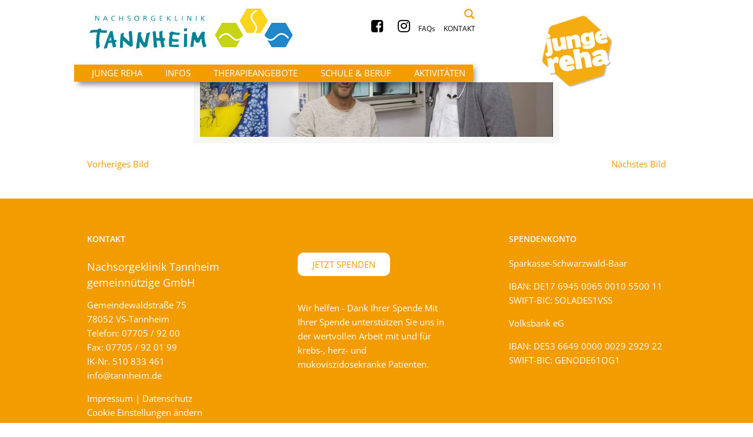

--- FILE ---
content_type: text/css
request_url: https://www.junge-reha.de/wp-content/themes/u-design-child/style.css?ver=6.4.7
body_size: 5771
content:
/*
 Theme Name:   U-Design Child
 Description:  Child Theme
 Author:       Andres Baumann - dold.media 
 Author URI:   http://www.doldmedia.de
 Template:     u-design
 Version:      1.0
 Text Domain:  u-design-child
*/
/* Content Views */

.pt-cv-title a:hover {
    color: #f39c00;
}


/* */

/* Mobile Button Farbe */
.ubermenu-skin-vanilla.ubermenu-responsive-toggle {
    background: #ffffff !important;
}

.ubermenu-main.ubermenu-mobile-modal.ubermenu-mobile-view {
    margin-top: 6em !important;
}

/* Youtube Name ausblenden */
ytp-title {
    display: none !important;
}

#ytp-title {
    display: none !important;
}

.ytp-title {
    display: none !important;
}

/* Small Devices, Tablets */

#main-menu::before {
    background: none;
}

@media (max-width: 768px) {


    .animated {
        /*CSS transitions*/
        -o-transition-property: none !important;
        -moz-transition-property: none !important;
        -ms-transition-property: none !important;
        -webkit-transition-property: none !important;
        transition-property: none !important;
        /*CSS transforms*/
        -o-transform: none !important;
        -moz-transform: none !important;
        -ms-transform: none !important;
        -webkit-transform: none !important;
        transform: none !important;
        /*CSS animations*/
        -webkit-animation: none !important;
        -moz-animation: none !important;
        -o-animation: none !important;
        -ms-animation: none !important;
        animation: none !important;
    }

    .slideInRight {
        -webkit-animation-name: none !important;
        animation-name: none !important;
    }
}

@media (max-width: 768px) {
    * {
        -webkit-transition: none !important;
        -moz-transition: none !important;
        -o-transition: none !important;
        -ms-transition: none !important;
        transition: none !important;
    }
}


@media (orientation: landscape) and (max-width: 1025px) {
    .ubermenu-items-align-left.ubermenu-horizontal .ubermenu-item.ubermenu-item-level-0, .ubermenu.ubermenu-horizontal .ubermenu-item.ubermenu-align-left {
        padding: 5px 13px
    }
}

.vc-hoverbox-block-inner h2 {
    color: black;
}

.vc-hoverbox-front-inner h2 {
    margin-bottom: -24px !important;
    font-size: 40px;
    transform: rotate(2deg);
    color: white;
}


#top-elements .social_media_top {
    padding: 0 55px 0 0;
}


.infoblock {
    background-color: #f39c00 !important;
    background: #f39c00;
    color: white;
}

.envirabox-theme-base .envirabox-image-wrap {
    border: none !important;
}

@media screen and (max-width: 960px) and (min-width: 720px) {
    #logo h1 a, #logo .site-name a {
        background: transparent url(https://www.junge-reha.de/wp-content/uploads/2018/10/spendenklinik-mobile.png) no-repeat 0 100% !important;
        background-size: contain !important;
    }

    #top-wrapper {

        position: absolute;
    }
}


@media screen and (max-width: 720px) {
    #logo h1 a, #logo .site-name a {
        background: transparent url(https://www.junge-reha.de/wp-content/uploads/2018/10/spendenklinik-mobile.png) no-repeat 0 100% !important;
        background-size: contain !important;
    }

}

@media screen and (max-width: 959px) and (min-width: 720px) {
    #top-wrapper {
        top: 44px !important;
        position: absolute !important;
    }

    .vc_column_container {
        padding-left: 15px !important;
    }
}

@media screen and (max-width: 770px) {
    .vc_column_container > .vc_column-inner {
        padding-left: 0px !important;
        padding-right: 0px !important;
    }

}

@media screen and (max-width: 480px) {
    #page-content #content-container {
        padding: 0 0 !important
    }

    #custom-header-img {
        max-width: 100%;
    }
}

/* parallax *
.parallax {  
background-image: url("http://dev.jungereha.de/wp-content/uploads/2018/08/Header_Reha27plus.jpg");
height: 100%; 
background-attachment: fixed;
background-position: center;
background-repeat: no-repeat;
background-size: cover;
margin-left:-410px;
margin-right:-410px;
}
 
.parallax-content { 
width:50%;
margin:0 auto;
color:#FFF;
padding-top:50px; 
} 
/* parallax *

@media screen and (max-width: 480px){
#main-content, #sidebar{
    width: 100%;
    left: 0;
	}
.vc_column_container>.vc_column-inner {position: absolute;vc
	    padding-left: 15px!important;
		padding-right: 15px!important;
}
	.vc_row {
    margin-left: -15px;
	margin-right: -9px!important;
	}
}*/

/* iframe container */

.iframe-container {
    position: relative;
    padding-bottom: 56.25%; /* ratio 16x9 */
    height: 0;
    overflow: hidden;
    width: 100%;
    height: auto;
}

.iframe-container iframe {

    position: absolute;
    top: 0;
    left: 0;
    width: 100%;
    height: 100%;
}

/* ratio 4x3 */
.iframe-container.ratio4x3 {
    padding-bottom: 75%;
}

/* iframe container */

#main-content .main-content-padding {
    padding: 0 20px;
}

@media screen and (max-width: 480px) {
    #main-content {
        width: 100%;
    }

    .wpb_single_image img {
        max-width: 101.5% !important;
    }

    .wpb_single_image.vc_align_left {
        margin-left: -5px;
        margin-right: -5px;
    }

    img, .size-full {
        max-width: 102.8%;
        height: auto;
        margin-left: -5px;
    }
}

a {
    color: #f39c00;
}

#ajaxsearchpro1_1 {
    margin-left: 0;
    padding-top: 0;
}


/*#breadcrumbs-container > p > a{display:none;}
#breadcrumbs-container > p > span.breadarrow{display:none}
#breadcrumbs-container > p > span.current_crumb:before {
  content: "// ";
}*/
#wrapper-1 > div.push {
    padding-bottom: 0px !important
}

#wrapper-1 {
    background-color: #ffffff;
}

.current-menu-item {
    list-style-image: url(images/listimage.png);
    list-style-position: outside;
    margin-left: 20px;
}


.content-block {
    color: #f9b226;
    text-transform: uppercase;
    margin-bottom: 25px;
    font-family: 'Open Sans';
    font-weight: 300;
    font-style: normal;
    font-size: 1.05em;
    line-height: 1.2;
}

#brotkrumen {
    color: #f9b226;
    text-transform: uppercase;
    margin-bottom: 25px;
    font-family: 'Open Sans';
    font-weight: 300;
    font-style: normal;
    font-size: 1.05em;
    line-height: 1.2;
}

.spenden-button {
    color: #f39c00 !important;
}

#spenden-container a {
    color: white;
}

.listen li {
    margin-bottom: 10px;
}

#logo {
    width: 399px;
}

#widget {
    margin-bottom: 7px;
}

h3.bottom-col-title {
    font-size: 14px !important;
}

#bottom h3:hover {
    color: #000000;
}

.widget_nav_menu {
    margin-left: -5px;
}

#top-wrapper {
    background-color: white;
    position: fixed;
    width: 100%;
    max-height: 110px;
    top: 0;
}

#logo {
    z-index: 1000;
}

#bottom-bg,
#spenden-container {
    background-color: #f39c00;
    padding-bottom: 0;
}

#bottom-bg p,
#spenden-container p,
h3.bottom-col-title,
#spenden-container h3 {
    color: #fff;
}

#logo h1 a, #logo .site-name a {
    width: 100%;
    max-width: 399px;
}

#main-menu {
    width: 100%;
    position: fixed;
    z-index: 999;
    height: 30px;
    margin-top: 110px;
    top: 0;
    background-color: #FFFFFF !important;
}

/*Beitragsseiten anpassung*/


#content-bg {
    background: url(images/sidebarRightBG.jpg) top right no-repeat;
}

/* lightbox anpassung */

.lb-data .lb-number {
    visibility: hidden;
}

.lb-container .lb-caption {
    background-color: rgba(0, 0, 0, 0.7);

}


#top-elements {
    height: 110px;
    max-width: 1024px;
    margin: 0 auto;
}

/* Kontakt Pop-Up*/
a.kontakt {
    position: relative;
    z-index: 1000;
}

a.kontakt:hover {
    z-index: 1000;
}

a.kontakt span {
    display: none;
}

a.kontakt:hover span {
    opacity: 0.8;
    display: block;
    position: absolute;
    top: 10em;
    left: -55em;
    width: 25em;
    height: 25em;
    border: 1px solid #12127D;
    background-color: white;
    color: black;
    text-align: center;
    padding: 5px;
    font-size: 1em;
    padding-top: 10em;
}


/* Footer */

#bottom a {
    color: white;
}


/* Rehakonzepte Navigation */
#nav ul {
    margin: 0;
    padding: 50px 0 0;
    list-style: none;
}

#nav ul li {
    float: left;
    position: relative;
    opacity: 1.0;
}

#nav ul li a {
    display: block;
    margin-left: -40px;
    width: 100px;
    height: 100px;
    background-position: center center;
    background-repeat: no-repeat;
    background-size: 100% auto;
    color: #f9b226;
    /* text-indent: -99999px; */
}

#nav ul li:nth-child(2n) a {
    margin-top: -50px;
}


#nav ul li a span.link-text {
    display: none;
    position: absolute;
    left: -16px;
    top: 100px;
    min-width: 350px;
    /*color: #0f889b;*/
    color: #f9b226;
    font-size: 1.2em;
    text-transform: uppercase;
}

#nav ul li a span.link-text-top {
    display: none;
    position: absolute;
    left: -16px;
    top: -85px;
    min-width: 350px;
    /*color: #0f889b;*/
    color: #f9b226;
    font-size: 1.2em;
    text-transform: uppercase;
}

#nav ul li:hover a span.link-text,
#nav ul li:hover a span.link-text-top {
    display: block;
    opacity: 1.0;
    z-index: 999;
}

#nav ul li a.link-1 {
    background-image: url(../../uploads/2017/03/1.png);
}

#nav ul li a.link-2 {
    background-image: url(../../uploads/2017/03/2.png);
}

#nav ul li a.link-3 {
    background-image: url(../../uploads/2017/03/4.png);
}

#nav ul li a.link-4 {
    background-image: url(../../uploads/2017/03/3.png);
    margin-top: -57px;
}

#nav ul li a.link-5 {
    background-image: url(../../uploads/2017/03/7.png);
}

#nav ul li a.link-6 {
    background-image: url(../../uploads/2017/03/5.png);
}

#nav ul li a.link-7 {
    background-image: url(../../uploads/2017/03/6.png);
}

#nav ul li a.link-8 {
    background-image: url(../../uploads/2017/03/08_Icon_spenden.png);
}

#nav ul li:first-child a span.link-text {
    left: 120px;
}

#nav ul li:nth-child(2n) a span.link-text {
    top: 35px;
}

.ubermenu.ubermenu-disable-submenu-scroll .ubermenu-item > .ubermenu-submenu.ubermenu-submenu-type-mega {
    overflow: hidden;
    margin-top: -6px;
}

#ubermenu-main-4-primary ul li:first-child a {
    padding-left: 22px !important;
}

/*####################
SLIDER
####################*/
#rev-slider-header {
    margin-top: 108px;
}

@media (max-width: 778px) {
    #rev-slider-header {
        margin-top: 94px;
    }
}

#rev-slider-padding {
    padding-left: 10px;
    padding-top: 10px;
}

#slider-head-schrift {
    font-color: white;
    font-size: 24px;
    font-weight: bold;
    line-height: 28px;
}

/*@media (max-width: 800px) {
	#rev-slider-header {margin-top: 110px;}
}*/
/*startseite*/
#pt-cv-view-aeb7bbcj5x .pt-cv-ifield {
    padding-bottom: 75px;
    margin-bottom: 0px !important;
}

@media (max-width: 778px) {
    #pt-cv-view-aeb7bbcj5x .pt-cv-ifield {
        padding-bottom: 5px;
        margin-bottom: 10px !important;
    }
}

/* Content */
/*#page-content, .no_title_section #page-content {margin-top: 0 !important;}*/


#home-page-content {
    background: none;
}


strong {
    font-weight: 600;
}


h1 {
    color: #000;
    font-size: 32px;
    font-weight: 300;
    margin-bottom: 15px;
}


h2 {
    font-weight: 400;
}


h3 {
    font-size: 16px;
    font-weight: 600;
    text-transform: uppercase;
    margin-bottom: 5px;
    margin-top: 10px;
    line-height: 1.5em;
}

h4 {
    color: #f9b226;
    /*font-size: 18px;
    font-weight: 700;*/
    text-transform: uppercase;
    margin-bottom: 25px;
}

h5 {
    color: #000;
    font-weight: 600;
    font-size: 1.20em;
    margin-top: 25px;
    margin-bottom: 0px;
}

li {
    margin-left: 15px;
    text-indent: 0px;

}


/*
em {
	font-size: 0.9em;
	text-decoration: none;
	font-style: normal;
	font-weight: normal;
}
*/

#content {
    height: 400px;
}

#content ul {
    margin: 0;
    padding: 0;
    list-style: none;
}

#content ul li {
    display: none;
    position: absolute;
    font-size: 1.25em;
}

#content ul li img {
    float: left;
    margin-right: 25px;
}


#home-page-content #content-container {
    padding: 0px;
}

.vc_row.wpb_row.vc_row-fluid.dm_center {
    float: none;
    max-width: 1024px;
    margin: 0 auto;
}

.dm_center {
    margin-left: 5em !important;
    margin-right: 5em !important;
}

@media (max-width: 800px) {
    .dm_center {
        margin-left: 0em !important;
        margin-right: 0em !important;
    }
}

/*Artikel Startseite*/
#nav li {
    margin: 0 0 0 35px;
}

.dm_center .vc_column_container {
    max-width: 1024px;
    margin: 0 auto;
}

a.read_more_link,
a.eg-item-skin-1-element-18 {
    background-image: url(../../wp-content/uploads/2017/03/pfeil_icon_27px.png);
    background-repeat: no-repeat;
}

a span.read_more_text {
    margin-left: 30px;
}

.vc_grid-item-zone-c-right:nth-child(2) .vc_gitem-animated-block {
    float: right;
}

p.picture_caption {
    margin-top: -25px;
}

hr.article_divider {
    /*width: 95%;*/
    height: 2px;
    /*margin: 0 auto;*/
    color: #008295;
    background: #008295;
}

a.eg-item-skin-1-element-18 {
    background-color: transparent;
    border-radius: 0;
    border: 0;
    padding: 3px 15px 2px 40px;
}

.vc_grid-item-mini {
    background: url(images/shadow.jpg) 0 100% no-repeat;
}

.vc_gitem_row .vc_gitem-col {
    padding: 10px 0px 10px 20px !important;
}

.vc_custom_1490773775970 .vc_btn3.vc_btn3-size-md {
    padding: 0;
}


.background-white,
.text-container .vc_column-inner,
.wpb_content_element {
    background: #fff;
}

.text-container .vc_column-inner .wpb_wrapper {
    max-width: 600px;
}

.post-548 .text-container .vc_column-inner .wpb_wrapper {
    max-width: 650px;
}

/*##############################
SIDEBAR LEFT
###############################*/
.quote {
    max-width: 300px;
    position: absolute;
    top: 0;
    left: -340px;
}

.quote .wpb_wrapper {
    padding: 60px 0 0 0;
    right: 0;
}

.quote .wpb_wrapper p {
    color: #f9b226;
    font-size: 15px;
    text-align: right;
    margin-left: 70px;
    -moz-hyphens: none;
    -o-hyphens: none;
    -webkit-hyphens: none;
    -ms-hyphens: none;
    hyphens: none;
}

/*##############################
SIDEBAR RIGHT
###############################*/
/*.sidebar-right.vc_col-sm-3 .wpb_wrapper {
	max-width: 65%;
	background: #fff;
	padding: 0;
}*/


.contact-person img {
    margin-bottom: 7px;
    padding-top: 15px;
}


.contact-person p {
    -moz-hyphens: auto;
    -o-hyphens: auto;
    -webkit-hyphens: auto;
    -ms-hyphens: auto;
    hyphens: auto;
}


.container_24 .vc_col-sm-3 {
    margin-left: 0;
    margin-top: 75px;
}

.sidebar-right,
.kardio,
#page-content {
    /*background-image: url(images/sidebarRightBG.jpg) !important;*/
    background-repeat: no-repeat !important;
    background-position: top right !important;
}


.custom-formatting li a {
    display: block;
    padding: 2px 0px;
    font-size: 13px;
}


.custom-formatting li a::before, .main-content-bg-dark .custom-formatting li a::before, .custom-formatting .current_page_item ul a::before {
    display: inline-block;
    width: 10px;
    height: 10px;
    margin-right: 5px;
    content: none;
}


#sidebarSubnav {
    max-width: 300px;
}

#sidebarSubnav .custom-formatting {
    margin: 0 20px;
    background: #fff;
}

#sidebarSubnav #text-3 {
    margin: 50px 20px 0;
    background: #fff;
}

#sidebarSubnav h3 {
    background: none;
    color: #0096ae;
}

#sidebarSubnav #text-3 h3 {
    color: #000;
    text-transform: uppercase;
    font-weight: 600;
}

.custom-formatting li a, .custom-formatting li a:hover, .custom-formatting li li a:hover, .custom-formatting li li li a:hover, .custom-formatting li li li li a:hover, .custom-formatting li li li li li a:hover, .custom-formatting .current_page_item ul a {
    background: none;
}

#sidebarSubnav a:link, #sidebarSubnav a:visited {
    color: #000;
    font-weight: 600;
}

.heading-bottom {
    color: #fff;
    font-size: 18px;
}

h3.bottom-col-title {
    text-transform: uppercase;
}

.contact-person .wpb_wrapper {
    padding: 0 8px;
}

.contact-person h3 {
    padding: 15px 0 0 0;
    font-size: 16px;
    text-transform: uppercase;
    font-weight: bold;
    margin-bottom: -10px;
}

.no-breadcrumbs-padding {
    padding: 0;
}

#page-content #content-container {
    padding: 20px 0;
}

.entry {
    position: relative;
    padding: 0 0 20px 0;
}

/*##############################
BUTTONS
###############################*/
.vc_btn3-color-juicy-gray {
    color: #00a0b0;
    background-color: #ffffff;
}

.spenden-button {
    padding: 10px 25px;
    -webkit-border-radius: 10px;
    -moz-border-radius: 10px;
    border-radius: 10px;
}

/*

.menu li.menu-item-object-page.current-menu-item,

.menu li.menu-item-object-page.current-page-ancestor .sub-menu .current-menu-item:before {content:'//';position:absolute;}
.menu li.menu-item-object-page.current-page-ancestor {list-style-position: outside; margin-left: 20px;}
.menu li.menu-item-object-page.current-page-ancestor .sub-menu .current-menu-item {margin-left:12px;font-weight:bold;}
.custom-formatting ul ul li.current-menu-item a {padding-left: 15px !important;}
.menu li.menu-item-object-page ul.sub-menu li {list-style-image: none;}
.menu li.menu-item-object-page  ul.sub-menu {display: none;}
.menu li.menu-item-object-page.current-menu-item ul.sub-menu,
.menu li.menu-item-object-page.current-page-ancestor ul.sub-menu {display: block;}*/
/*##############################
CUSTOM HEADER
###############################*/
#wrapper-1:after {
    content: ".";
    clear: both;
    display: block;
    visibility: hidden;
    height: 0px;
    background-color: #ffffff !important;
}

#page-custom-header {
    width: 100%;
    max-width: 1920px;
    max-height: 630px;
    margin: 146px auto 0;
}

#page-custom-header img {
    display: none;
    margin-left: auto;
    margin-right: auto;
    margin-top: -3em;
}

/*@media (max-width:800px) {
	#page-custom-header {margin-top: 80px;}
}*/

.vc_btn3.vc_btn3-style-custom {
    background-image: none !important;
}

.vc_btn3.vc_btn3-size-md {
    padding: 6px 10px !important;
}

.one_sixth {
    width: 13.33333333%;
    float: left;
    margin-right: 4%;
}

@media screen and (min-width: 720px) and (max-width: 959px) {
    .one_sixth {
        width: 30%;
        float: left;
        margin-right: 3%;
    }
}

@media screen and (max-width: 719px) {
    .one_sixth {
        width: 100%;
        float: none;
    }
}


/*##############################
Akkordion
###############################*/
.vc_tta-title-text {
    color: #f9b226;
    font-size: 15px;
    font-weight: 600;
    text-transform: uppercase;
}

@media (min-width: 768px) {
    .vc_col-sm-3 {
        width: 25.5% !important;
    }

    .vc_col-sm-9 {
        width: 72.5% !important;
    }
}

/*##############################
Uber Menu
###############################*/
@media (max-width: 800px) {
    .ubermenu-items-align-left.ubermenu-horizontal .ubermenu-item.ubermenu-item-level-0, .ubermenu.ubermenu-horizontal .ubermenu-item.ubermenu-align-left {
        float: none;
    }

    #ubermenu-nav-main-4-primary {
        background: #fff;
        min-height: 285px;
    }

    #ubermenu-nav-main-4-primary > li {
        border-bottom: 1px solid #ccc;
    }

    #ubermenu-main-4-primary a {
        color: #000;
    }

    .ubermenu-skin-vanilla.ubermenu-responsive-toggle {
        font-size: 24px !important;
    }

    #main-menu {
        background-color: transparent !important;
        width: auto;
        margin-top: 0;
        right: 5px;
    }

    .ubermenu-submenu-id-2149, .bermenu-submenu-id-2035 {
        display: none;
    }

    .ubermenu-responsive-toggle.ubermenu-responsive-toggle-main {
        /*border-left: 1px solid #000;
        border-top: 1px solid #000;
        border-right: 1px solid #000;*/
        padding: 15px 4px 15px 15px;
        -moz-box-shadow: none;
        -webkit-box-shadow: none;
        box-shadow: none;
    }

    .social-media-area {
        display: none;
    }

    .post-922 p {
        text-align: left !important;
    }
}

@media screen and (max-width: 719px) {
    #top-wrapper {
        padding-bottom: 0px;
        position: absolute;
    }

    #main-menu {
        padding-bottom: 0;
    }
}

/*@media (max-width: 479px) {
	#rev-slider-header {display: none;}
}*/
ul.menu li a:link,
ul.menu li a:visited {
    color: #000;
}

.custom-formatting li.current_page_item > a,
.custom-formatting li.current-menu-item > a,
.custom-formatting li.current-cat > a,
.custom-formatting li.current > a,
ul.menu li.current_page_item > a,
ul.menu li a:hover {
    color: #f9b226;
}

/* Mobile Anpassungen */
@media (max-width: 640px) {
    .vc_wp_custommenu {
        display: none;
    }

    .ctv_mobile {
        margin-top: 0;
        z-index: -1;
    }

    #ajaxsearchprores1_1.vertical, #ajaxsearchprores1_2.vertical, div.ajaxsearchpro.vertical[id*="ajaxsearchprores1_"] {
        width: 100% !important;
        left: 0px !important;
    }
}

@media (max-width: 800px) {
    #top-elements .social_media_top {
        display: none;
    }
}

/*#################*/
.pea_cook_wrapper {
    opacity: 1 !important;
}

/* mobile cookies */
@media screen and (max-width: 719px) {
    .pea_cook_wrapper {
        margin: 0 5% !important;
        padding-left: 25px !important;
    }

    .pea_cook_wrapper p {
        font-size: 12px !important;
    }

    button.pea_cook_btn {
        margin-left: 30% !important
    }


}

/*################*/

@media (max-width: 719px) {
    #top-elements .social_media_top {
        margin: 0 1em !important;
    }
}

@media (max-width: 767px) {
    #top-elements {
        height: 80px;
    }

    #logo h1 a, #logo .site-name a {
        background-position: 50% 0 !important;
    }

    #nav ul {
        padding: 0;
    }

    #nav ul li {
        float: none;
        margin: 0;
    }

    #nav ul li a {
        display: block;
        margin-left: 0;
        width: 100px;
        height: 100px;
    }

    #nav ul li a.link-4 {
        margin-top: 0;
    }

    #nav ul li:first-child a {
        margin-left: 0;
    }

    #nav ul li:nth-child(2n) a {
        margin-top: 0;
    }

    #nav .tannheimWidgetContainer .tannheimWidget,
    #nav .tannheimWidgetContainer .tannheimWidget {
        opacity: 1;
    }

    #nav ul li a span.link-text {
        display: block;
        position: relative;
        left: 120px;
        top: 0;
        min-width: auto;
        font-size: 15px;
    }

    #nav ul li a span.link-text-top {
        display: block;
        position: relative;
        left: 120px;
        top: 0;
        min-width: auto;
        /*color: #0f889b;*/
        color: ffffff;
        font-size: 15px;
        text-transform: uppercase;
    }

    #nav ul li a span.link-text,
    #nav ul li a span.link-text-top {
        display: block;
        opacity: 1.0;
        z-index: 99;
    }
}

@media (min-width: 767px) and (max-width: 1023px) {
    #nav ul {
        padding: 0;
    }

    #nav ul li {
        float: left;
        margin: 0;
        width: 45%;
    }


    #nav ul li a {
        display: block;
        margin-left: 0;
        width: 100px;
        height: 100px;
    }

    #nav ul li a.link-4 {
        margin-top: 0;
    }

    #nav ul li:first-child a {
        margin-left: 0;
    }

    #nav ul li:nth-child(2n) a {
        margin-top: 0;
    }

    #nav .tannheimWidgetContainer .tannheimWidget,
    #nav .tannheimWidgetContainer .tannheimWidget {
        opacity: 1;
    }

    #nav ul li a span.link-text {
        display: block;
        position: relative;
        left: 120px;
        top: 0;
        min-width: auto;
        font-size: 15px;
    }

    #nav ul li a span.link-text-top {
        display: block;
        position: relative;
        left: 120px;
        top: 0;
        min-width: auto;
        /*color: #0f889b;*/
        color: ffffff;
        font-size: 15px;
        text-transform: uppercase;
    }

    #nav ul li a span.link-text,
    #nav ul li a span.link-text-top {
        display: block;
        opacity: 1.0;
        z-index: 99;
    }
}

@media (min-width: 720px) {
    #logo h1 a {
        max-width: auto;
        width: 399px;
    }
}

/*####################
iPad pro
#################### */
@media only screen
and (min-device-width: 1024px)
and (max-device-width: 1366px) {
    .quote {
        display: none;
    }
}

/*####################
iPad landscape
#################### */
@media only screen
and (min-device-width: 768px)
and (max-device-width: 1024px)
and (orientation: landscape) {
    .ubermenu-main .ubermenu-item-level-0 > .ubermenu-target {
        font-size: 13px !important;
        padding: 0 12px !important;
    }

    .container_24,
    #top-elements {
        max-width: 900px;
    }

    .ubermenu.ubermenu-disable-submenu-scroll .ubermenu-item > .ubermenu-submenu.ubermenu-submenu-type-mega {
        margin-top: 8px;
    }
}

@media only screen
and (min-device-width: 768px)
and (max-device-width: 1024px)
and (orientation: landscape)
and (-webkit-min-device-pixel-ratio: 2) {
    .quote {
        display: none;
    }
}

@media screen and (max-width: 719px) and (min-width: 480px) {
    #logo {
        width: 300px;
    }
}

@media screen and (max-width: 480px) {
    #logo {
        height: 80px;
        width: 245px;
    }
}

.pea_cook_wrapper.pea_cook_bottomcenter {
    opacity: 1 !important;
}

@media (max-width: 1023px) {
    .vc_column_container.vc_col-sm-3 > .vc_column-inner {
        padding-right: 0;
        width: 100%;
    }
}

@media (max-width: 1300px) {
    .quote {
        display: none
    }
}

@media (max-width: 959px) {
    #main-menu {
        top: 80px;
    }

    .ubermenu-skin-vanilla.ubermenu-responsive-toggle {
        position: relative;
        top: -90px;
    }

    #ubermenu-nav-main-4-primary {
        position: relative;
        top: -90px;
    }
}

.farbig .vc_column-inner,
.farbig .wpb_content_element {
    background: transparent;
}

.breadarrow {
    color: #f9b226;
}

/* mobile no sticky header *
@media (max-width: 778px){
#top-wrapper{position:absolute;}
}
/* mobile no sticky header */
/* ###### JUNGE REHA ###### */
.white,
.white h2 {
    color: #fff;
}

#top-elements .social_media_top {
    float: right;
    clear: none;
    position: relative;
}

.social-media-area {
    top: 10px;
    z-index: 2;
}

#top-elements .social_media_top.AjaxSearchProWidget.substitute_widget_class {
    position: absolute;
    right: 0;
}

/*#ajaxsearchpro1_1, #ajaxsearchpro1_2, div.asp_m.asp_m_1 {
	position: absolute !important;
	top: 0 !important;
	left: 160px !important;
	right: 0 !important;
}*/
#logo h1 a {
    z-index: 3;
}

#ubermenu-main-2-primary-2 > ul > li {
    background-color: #f39c00;
}

h1, h2, h3, h4, h5, h6, .post-top h2 a, .post-top h3 a, .single-post-nav-links .prev-title a, .single-post-nav-links .next-title a {
    color: #f39c00;
}

h3.bottom-col-title, #bottom ul.small-thumb li, #bottom .widget_recent_entries li a, #bottom .widget_categories li a, #bottom .widget_pages li a, #bottom .widget_subpages li a, #bottom .widget_archive li a, #bottom .widget_links li a, #bottom .widget_rss li a, #bottom .widget_meta li a, #bottom .loginform li a, #bottom .widget_nav_menu li a {
    background: none;
}

.custom-formatting ul {
    text-align: right;
}

.custom-formatting li {
    width: auto;
    display: inline-block;
    padding-left: 30px;
}

.brot {
    display: block;
    color: #f39c00;
    text-transform: uppercase;
    font-size: 1.05em;
    font-weight: 300;
    padding-top: 20px;
}

@media (max-width: 959px) {
    .junge_reha {
        display: none;
    }
}

@media screen and (max-width: 480px) {
    #main-content {
        width: 95%;
        padding-left: 10px;
    }
}

.single-post:not(.logged-in) #page-content,
.archive:not(.logged-in) #page-content {
    margin-top: 184px;
}

.single-post.logged-in #page-content,
.archive.logged-in #page-content {
    margin-top: 140px;
}

body > #wrapper-1:after{
    display:none;
}

--- FILE ---
content_type: text/css
request_url: https://www.junge-reha.de/wp-content/themes/u-design-child/style.css?ver=3.4.18.1717408531
body_size: 5748
content:
/*
 Theme Name:   U-Design Child
 Description:  Child Theme
 Author:       Andres Baumann - dold.media 
 Author URI:   http://www.doldmedia.de
 Template:     u-design
 Version:      1.0
 Text Domain:  u-design-child
*/
/* Content Views */

.pt-cv-title a:hover {
    color: #f39c00;
}


/* */

/* Mobile Button Farbe */
.ubermenu-skin-vanilla.ubermenu-responsive-toggle {
    background: #ffffff !important;
}

.ubermenu-main.ubermenu-mobile-modal.ubermenu-mobile-view {
    margin-top: 6em !important;
}

/* Youtube Name ausblenden */
ytp-title {
    display: none !important;
}

#ytp-title {
    display: none !important;
}

.ytp-title {
    display: none !important;
}

/* Small Devices, Tablets */

#main-menu::before {
    background: none;
}

@media (max-width: 768px) {


    .animated {
        /*CSS transitions*/
        -o-transition-property: none !important;
        -moz-transition-property: none !important;
        -ms-transition-property: none !important;
        -webkit-transition-property: none !important;
        transition-property: none !important;
        /*CSS transforms*/
        -o-transform: none !important;
        -moz-transform: none !important;
        -ms-transform: none !important;
        -webkit-transform: none !important;
        transform: none !important;
        /*CSS animations*/
        -webkit-animation: none !important;
        -moz-animation: none !important;
        -o-animation: none !important;
        -ms-animation: none !important;
        animation: none !important;
    }

    .slideInRight {
        -webkit-animation-name: none !important;
        animation-name: none !important;
    }
}

@media (max-width: 768px) {
    * {
        -webkit-transition: none !important;
        -moz-transition: none !important;
        -o-transition: none !important;
        -ms-transition: none !important;
        transition: none !important;
    }
}


@media (orientation: landscape) and (max-width: 1025px) {
    .ubermenu-items-align-left.ubermenu-horizontal .ubermenu-item.ubermenu-item-level-0, .ubermenu.ubermenu-horizontal .ubermenu-item.ubermenu-align-left {
        padding: 5px 13px
    }
}

.vc-hoverbox-block-inner h2 {
    color: black;
}

.vc-hoverbox-front-inner h2 {
    margin-bottom: -24px !important;
    font-size: 40px;
    transform: rotate(2deg);
    color: white;
}


#top-elements .social_media_top {
    padding: 0 55px 0 0;
}


.infoblock {
    background-color: #f39c00 !important;
    background: #f39c00;
    color: white;
}

.envirabox-theme-base .envirabox-image-wrap {
    border: none !important;
}

@media screen and (max-width: 960px) and (min-width: 720px) {
    #logo h1 a, #logo .site-name a {
        background: transparent url(https://www.junge-reha.de/wp-content/uploads/2018/10/spendenklinik-mobile.png) no-repeat 0 100% !important;
        background-size: contain !important;
    }

    #top-wrapper {

        position: absolute;
    }
}


@media screen and (max-width: 720px) {
    #logo h1 a, #logo .site-name a {
        background: transparent url(https://www.junge-reha.de/wp-content/uploads/2018/10/spendenklinik-mobile.png) no-repeat 0 100% !important;
        background-size: contain !important;
    }

}

@media screen and (max-width: 959px) and (min-width: 720px) {
    #top-wrapper {
        top: 44px !important;
        position: absolute !important;
    }

    .vc_column_container {
        padding-left: 15px !important;
    }
}

@media screen and (max-width: 770px) {
    .vc_column_container > .vc_column-inner {
        padding-left: 0px !important;
        padding-right: 0px !important;
    }

}

@media screen and (max-width: 480px) {
    #page-content #content-container {
        padding: 0 0 !important
    }

    #custom-header-img {
        max-width: 100%;
    }
}

/* parallax *
.parallax {  
background-image: url("http://dev.jungereha.de/wp-content/uploads/2018/08/Header_Reha27plus.jpg");
height: 100%; 
background-attachment: fixed;
background-position: center;
background-repeat: no-repeat;
background-size: cover;
margin-left:-410px;
margin-right:-410px;
}
 
.parallax-content { 
width:50%;
margin:0 auto;
color:#FFF;
padding-top:50px; 
} 
/* parallax *

@media screen and (max-width: 480px){
#main-content, #sidebar{
    width: 100%;
    left: 0;
	}
.vc_column_container>.vc_column-inner {position: absolute;vc
	    padding-left: 15px!important;
		padding-right: 15px!important;
}
	.vc_row {
    margin-left: -15px;
	margin-right: -9px!important;
	}
}*/

/* iframe container */

.iframe-container {
    position: relative;
    padding-bottom: 56.25%; /* ratio 16x9 */
    height: 0;
    overflow: hidden;
    width: 100%;
    height: auto;
}

.iframe-container iframe {

    position: absolute;
    top: 0;
    left: 0;
    width: 100%;
    height: 100%;
}

/* ratio 4x3 */
.iframe-container.ratio4x3 {
    padding-bottom: 75%;
}

/* iframe container */

#main-content .main-content-padding {
    padding: 0 20px;
}

@media screen and (max-width: 480px) {
    #main-content {
        width: 100%;
    }

    .wpb_single_image img {
        max-width: 101.5% !important;
    }

    .wpb_single_image.vc_align_left {
        margin-left: -5px;
        margin-right: -5px;
    }

    img, .size-full {
        max-width: 102.8%;
        height: auto;
        margin-left: -5px;
    }
}

a {
    color: #f39c00;
}

#ajaxsearchpro1_1 {
    margin-left: 0;
    padding-top: 0;
}


/*#breadcrumbs-container > p > a{display:none;}
#breadcrumbs-container > p > span.breadarrow{display:none}
#breadcrumbs-container > p > span.current_crumb:before {
  content: "// ";
}*/
#wrapper-1 > div.push {
    padding-bottom: 0px !important
}

#wrapper-1 {
    background-color: #ffffff;
}

.current-menu-item {
    list-style-image: url(images/listimage.png);
    list-style-position: outside;
    margin-left: 20px;
}


.content-block {
    color: #f9b226;
    text-transform: uppercase;
    margin-bottom: 25px;
    font-family: 'Open Sans';
    font-weight: 300;
    font-style: normal;
    font-size: 1.05em;
    line-height: 1.2;
}

#brotkrumen {
    color: #f9b226;
    text-transform: uppercase;
    margin-bottom: 25px;
    font-family: 'Open Sans';
    font-weight: 300;
    font-style: normal;
    font-size: 1.05em;
    line-height: 1.2;
}

.spenden-button {
    color: #f39c00 !important;
}

#spenden-container a {
    color: white;
}

.listen li {
    margin-bottom: 10px;
}

#logo {
    width: 399px;
}

#widget {
    margin-bottom: 7px;
}

h3.bottom-col-title {
    font-size: 14px !important;
}

#bottom h3:hover {
    color: #000000;
}

.widget_nav_menu {
    margin-left: -5px;
}

#top-wrapper {
    background-color: white;
    position: fixed;
    width: 100%;
    max-height: 110px;
    top: 0;
}

#logo {
    z-index: 1000;
}

#bottom-bg,
#spenden-container {
    background-color: #f39c00;
    padding-bottom: 0;
}

#bottom-bg p,
#spenden-container p,
h3.bottom-col-title,
#spenden-container h3 {
    color: #fff;
}

#logo h1 a, #logo .site-name a {
    width: 100%;
    max-width: 399px;
}

#main-menu {
    width: 100%;
    position: fixed;
    z-index: 999;
    height: 30px;
    margin-top: 110px;
    top: 0;
    background-color: #FFFFFF !important;
}

/*Beitragsseiten anpassung*/


#content-bg {
    background: url(images/sidebarRightBG.jpg) top right no-repeat;
}

/* lightbox anpassung */

.lb-data .lb-number {
    visibility: hidden;
}

.lb-container .lb-caption {
    background-color: rgba(0, 0, 0, 0.7);

}


#top-elements {
    height: 110px;
    max-width: 1024px;
    margin: 0 auto;
}

/* Kontakt Pop-Up*/
a.kontakt {
    position: relative;
    z-index: 1000;
}

a.kontakt:hover {
    z-index: 1000;
}

a.kontakt span {
    display: none;
}

a.kontakt:hover span {
    opacity: 0.8;
    display: block;
    position: absolute;
    top: 10em;
    left: -55em;
    width: 25em;
    height: 25em;
    border: 1px solid #12127D;
    background-color: white;
    color: black;
    text-align: center;
    padding: 5px;
    font-size: 1em;
    padding-top: 10em;
}


/* Footer */

#bottom a {
    color: white;
}


/* Rehakonzepte Navigation */
#nav ul {
    margin: 0;
    padding: 50px 0 0;
    list-style: none;
}

#nav ul li {
    float: left;
    position: relative;
    opacity: 1.0;
}

#nav ul li a {
    display: block;
    margin-left: -40px;
    width: 100px;
    height: 100px;
    background-position: center center;
    background-repeat: no-repeat;
    background-size: 100% auto;
    color: #f9b226;
    /* text-indent: -99999px; */
}

#nav ul li:nth-child(2n) a {
    margin-top: -50px;
}


#nav ul li a span.link-text {
    display: none;
    position: absolute;
    left: -16px;
    top: 100px;
    min-width: 350px;
    /*color: #0f889b;*/
    color: #f9b226;
    font-size: 1.2em;
    text-transform: uppercase;
}

#nav ul li a span.link-text-top {
    display: none;
    position: absolute;
    left: -16px;
    top: -85px;
    min-width: 350px;
    /*color: #0f889b;*/
    color: #f9b226;
    font-size: 1.2em;
    text-transform: uppercase;
}

#nav ul li:hover a span.link-text,
#nav ul li:hover a span.link-text-top {
    display: block;
    opacity: 1.0;
    z-index: 999;
}

#nav ul li a.link-1 {
    background-image: url(../../uploads/2017/03/1.png);
}

#nav ul li a.link-2 {
    background-image: url(../../uploads/2017/03/2.png);
}

#nav ul li a.link-3 {
    background-image: url(../../uploads/2017/03/4.png);
}

#nav ul li a.link-4 {
    background-image: url(../../uploads/2017/03/3.png);
    margin-top: -57px;
}

#nav ul li a.link-5 {
    background-image: url(../../uploads/2017/03/7.png);
}

#nav ul li a.link-6 {
    background-image: url(../../uploads/2017/03/5.png);
}

#nav ul li a.link-7 {
    background-image: url(../../uploads/2017/03/6.png);
}

#nav ul li a.link-8 {
    background-image: url(../../uploads/2017/03/08_Icon_spenden.png);
}

#nav ul li:first-child a span.link-text {
    left: 120px;
}

#nav ul li:nth-child(2n) a span.link-text {
    top: 35px;
}

.ubermenu.ubermenu-disable-submenu-scroll .ubermenu-item > .ubermenu-submenu.ubermenu-submenu-type-mega {
    overflow: hidden;
    margin-top: -6px;
}

#ubermenu-main-4-primary ul li:first-child a {
    padding-left: 22px !important;
}

/*####################
SLIDER
####################*/
#rev-slider-header {
    margin-top: 108px;
}

@media (max-width: 778px) {
    #rev-slider-header {
        margin-top: 94px;
    }
}

#rev-slider-padding {
    padding-left: 10px;
    padding-top: 10px;
}

#slider-head-schrift {
    font-color: white;
    font-size: 24px;
    font-weight: bold;
    line-height: 28px;
}

/*@media (max-width: 800px) {
	#rev-slider-header {margin-top: 110px;}
}*/
/*startseite*/
#pt-cv-view-aeb7bbcj5x .pt-cv-ifield {
    padding-bottom: 75px;
    margin-bottom: 0px !important;
}

@media (max-width: 778px) {
    #pt-cv-view-aeb7bbcj5x .pt-cv-ifield {
        padding-bottom: 5px;
        margin-bottom: 10px !important;
    }
}

/* Content */
/*#page-content, .no_title_section #page-content {margin-top: 0 !important;}*/


#home-page-content {
    background: none;
}


strong {
    font-weight: 600;
}


h1 {
    color: #000;
    font-size: 32px;
    font-weight: 300;
    margin-bottom: 15px;
}


h2 {
    font-weight: 400;
}


h3 {
    font-size: 16px;
    font-weight: 600;
    text-transform: uppercase;
    margin-bottom: 5px;
    margin-top: 10px;
    line-height: 1.5em;
}

h4 {
    color: #f9b226;
    /*font-size: 18px;
    font-weight: 700;*/
    text-transform: uppercase;
    margin-bottom: 25px;
}

h5 {
    color: #000;
    font-weight: 600;
    font-size: 1.20em;
    margin-top: 25px;
    margin-bottom: 0px;
}

li {
    margin-left: 15px;
    text-indent: 0px;

}


/*
em {
	font-size: 0.9em;
	text-decoration: none;
	font-style: normal;
	font-weight: normal;
}
*/

#content {
    height: 400px;
}

#content ul {
    margin: 0;
    padding: 0;
    list-style: none;
}

#content ul li {
    display: none;
    position: absolute;
    font-size: 1.25em;
}

#content ul li img {
    float: left;
    margin-right: 25px;
}


#home-page-content #content-container {
    padding: 0px;
}

.vc_row.wpb_row.vc_row-fluid.dm_center {
    float: none;
    max-width: 1024px;
    margin: 0 auto;
}

.dm_center {
    margin-left: 5em !important;
    margin-right: 5em !important;
}

@media (max-width: 800px) {
    .dm_center {
        margin-left: 0em !important;
        margin-right: 0em !important;
    }
}

/*Artikel Startseite*/
#nav li {
    margin: 0 0 0 35px;
}

.dm_center .vc_column_container {
    max-width: 1024px;
    margin: 0 auto;
}

a.read_more_link,
a.eg-item-skin-1-element-18 {
    background-image: url(../../wp-content/uploads/2017/03/pfeil_icon_27px.png);
    background-repeat: no-repeat;
}

a span.read_more_text {
    margin-left: 30px;
}

.vc_grid-item-zone-c-right:nth-child(2) .vc_gitem-animated-block {
    float: right;
}

p.picture_caption {
    margin-top: -25px;
}

hr.article_divider {
    /*width: 95%;*/
    height: 2px;
    /*margin: 0 auto;*/
    color: #008295;
    background: #008295;
}

a.eg-item-skin-1-element-18 {
    background-color: transparent;
    border-radius: 0;
    border: 0;
    padding: 3px 15px 2px 40px;
}

.vc_grid-item-mini {
    background: url(images/shadow.jpg) 0 100% no-repeat;
}

.vc_gitem_row .vc_gitem-col {
    padding: 10px 0px 10px 20px !important;
}

.vc_custom_1490773775970 .vc_btn3.vc_btn3-size-md {
    padding: 0;
}


.background-white,
.text-container .vc_column-inner,
.wpb_content_element {
    background: #fff;
}

.text-container .vc_column-inner .wpb_wrapper {
    max-width: 600px;
}

.post-548 .text-container .vc_column-inner .wpb_wrapper {
    max-width: 650px;
}

/*##############################
SIDEBAR LEFT
###############################*/
.quote {
    max-width: 300px;
    position: absolute;
    top: 0;
    left: -340px;
}

.quote .wpb_wrapper {
    padding: 60px 0 0 0;
    right: 0;
}

.quote .wpb_wrapper p {
    color: #f9b226;
    font-size: 15px;
    text-align: right;
    margin-left: 70px;
    -moz-hyphens: none;
    -o-hyphens: none;
    -webkit-hyphens: none;
    -ms-hyphens: none;
    hyphens: none;
}

/*##############################
SIDEBAR RIGHT
###############################*/
/*.sidebar-right.vc_col-sm-3 .wpb_wrapper {
	max-width: 65%;
	background: #fff;
	padding: 0;
}*/


.contact-person img {
    margin-bottom: 7px;
    padding-top: 15px;
}


.contact-person p {
    -moz-hyphens: auto;
    -o-hyphens: auto;
    -webkit-hyphens: auto;
    -ms-hyphens: auto;
    hyphens: auto;
}


.container_24 .vc_col-sm-3 {
    margin-left: 0;
    margin-top: 75px;
}

.sidebar-right,
.kardio,
#page-content {
    /*background-image: url(images/sidebarRightBG.jpg) !important;*/
    background-repeat: no-repeat !important;
    background-position: top right !important;
}


.custom-formatting li a {
    display: block;
    padding: 2px 0px;
    font-size: 13px;
}


.custom-formatting li a::before, .main-content-bg-dark .custom-formatting li a::before, .custom-formatting .current_page_item ul a::before {
    display: inline-block;
    width: 10px;
    height: 10px;
    margin-right: 5px;
    content: none;
}


#sidebarSubnav {
    max-width: 300px;
}

#sidebarSubnav .custom-formatting {
    margin: 0 20px;
    background: #fff;
}

#sidebarSubnav #text-3 {
    margin: 50px 20px 0;
    background: #fff;
}

#sidebarSubnav h3 {
    background: none;
    color: #0096ae;
}

#sidebarSubnav #text-3 h3 {
    color: #000;
    text-transform: uppercase;
    font-weight: 600;
}

.custom-formatting li a, .custom-formatting li a:hover, .custom-formatting li li a:hover, .custom-formatting li li li a:hover, .custom-formatting li li li li a:hover, .custom-formatting li li li li li a:hover, .custom-formatting .current_page_item ul a {
    background: none;
}

#sidebarSubnav a:link, #sidebarSubnav a:visited {
    color: #000;
    font-weight: 600;
}

.heading-bottom {
    color: #fff;
    font-size: 18px;
}

h3.bottom-col-title {
    text-transform: uppercase;
}

.contact-person .wpb_wrapper {
    padding: 0 8px;
}

.contact-person h3 {
    padding: 15px 0 0 0;
    font-size: 16px;
    text-transform: uppercase;
    font-weight: bold;
    margin-bottom: -10px;
}

.no-breadcrumbs-padding {
    padding: 0;
}

#page-content #content-container {
    padding: 20px 0;
}

.entry {
    position: relative;
    padding: 0 0 20px 0;
}

/*##############################
BUTTONS
###############################*/
.vc_btn3-color-juicy-gray {
    color: #00a0b0;
    background-color: #ffffff;
}

.spenden-button {
    padding: 10px 25px;
    -webkit-border-radius: 10px;
    -moz-border-radius: 10px;
    border-radius: 10px;
}

/*

.menu li.menu-item-object-page.current-menu-item,

.menu li.menu-item-object-page.current-page-ancestor .sub-menu .current-menu-item:before {content:'//';position:absolute;}
.menu li.menu-item-object-page.current-page-ancestor {list-style-position: outside; margin-left: 20px;}
.menu li.menu-item-object-page.current-page-ancestor .sub-menu .current-menu-item {margin-left:12px;font-weight:bold;}
.custom-formatting ul ul li.current-menu-item a {padding-left: 15px !important;}
.menu li.menu-item-object-page ul.sub-menu li {list-style-image: none;}
.menu li.menu-item-object-page  ul.sub-menu {display: none;}
.menu li.menu-item-object-page.current-menu-item ul.sub-menu,
.menu li.menu-item-object-page.current-page-ancestor ul.sub-menu {display: block;}*/
/*##############################
CUSTOM HEADER
###############################*/
#wrapper-1:after {
    content: ".";
    clear: both;
    display: block;
    visibility: hidden;
    height: 0px;
    background-color: #ffffff !important;
}

#page-custom-header {
    width: 100%;
    max-width: 1920px;
    max-height: 630px;
    margin: 146px auto 0;
}

#page-custom-header img {
    display: none;
    margin-left: auto;
    margin-right: auto;
    margin-top: -3em;
}

/*@media (max-width:800px) {
	#page-custom-header {margin-top: 80px;}
}*/

.vc_btn3.vc_btn3-style-custom {
    background-image: none !important;
}

.vc_btn3.vc_btn3-size-md {
    padding: 6px 10px !important;
}

.one_sixth {
    width: 13.33333333%;
    float: left;
    margin-right: 4%;
}

@media screen and (min-width: 720px) and (max-width: 959px) {
    .one_sixth {
        width: 30%;
        float: left;
        margin-right: 3%;
    }
}

@media screen and (max-width: 719px) {
    .one_sixth {
        width: 100%;
        float: none;
    }
}


/*##############################
Akkordion
###############################*/
.vc_tta-title-text {
    color: #f9b226;
    font-size: 15px;
    font-weight: 600;
    text-transform: uppercase;
}

@media (min-width: 768px) {
    .vc_col-sm-3 {
        width: 25.5% !important;
    }

    .vc_col-sm-9 {
        width: 72.5% !important;
    }
}

/*##############################
Uber Menu
###############################*/
@media (max-width: 800px) {
    .ubermenu-items-align-left.ubermenu-horizontal .ubermenu-item.ubermenu-item-level-0, .ubermenu.ubermenu-horizontal .ubermenu-item.ubermenu-align-left {
        float: none;
    }

    #ubermenu-nav-main-4-primary {
        background: #fff;
        min-height: 285px;
    }

    #ubermenu-nav-main-4-primary > li {
        border-bottom: 1px solid #ccc;
    }

    #ubermenu-main-4-primary a {
        color: #000;
    }

    .ubermenu-skin-vanilla.ubermenu-responsive-toggle {
        font-size: 24px !important;
    }

    #main-menu {
        background-color: transparent !important;
        width: auto;
        margin-top: 0;
        right: 5px;
    }

    .ubermenu-submenu-id-2149, .bermenu-submenu-id-2035 {
        display: none;
    }

    .ubermenu-responsive-toggle.ubermenu-responsive-toggle-main {
        /*border-left: 1px solid #000;
        border-top: 1px solid #000;
        border-right: 1px solid #000;*/
        padding: 15px 4px 15px 15px;
        -moz-box-shadow: none;
        -webkit-box-shadow: none;
        box-shadow: none;
    }

    .social-media-area {
        display: none;
    }

    .post-922 p {
        text-align: left !important;
    }
}

@media screen and (max-width: 719px) {
    #top-wrapper {
        padding-bottom: 0px;
        position: absolute;
    }

    #main-menu {
        padding-bottom: 0;
    }
}

/*@media (max-width: 479px) {
	#rev-slider-header {display: none;}
}*/
ul.menu li a:link,
ul.menu li a:visited {
    color: #000;
}

.custom-formatting li.current_page_item > a,
.custom-formatting li.current-menu-item > a,
.custom-formatting li.current-cat > a,
.custom-formatting li.current > a,
ul.menu li.current_page_item > a,
ul.menu li a:hover {
    color: #f9b226;
}

/* Mobile Anpassungen */
@media (max-width: 640px) {
    .vc_wp_custommenu {
        display: none;
    }

    .ctv_mobile {
        margin-top: 0;
        z-index: -1;
    }

    #ajaxsearchprores1_1.vertical, #ajaxsearchprores1_2.vertical, div.ajaxsearchpro.vertical[id*="ajaxsearchprores1_"] {
        width: 100% !important;
        left: 0px !important;
    }
}

@media (max-width: 800px) {
    #top-elements .social_media_top {
        display: none;
    }
}

/*#################*/
.pea_cook_wrapper {
    opacity: 1 !important;
}

/* mobile cookies */
@media screen and (max-width: 719px) {
    .pea_cook_wrapper {
        margin: 0 5% !important;
        padding-left: 25px !important;
    }

    .pea_cook_wrapper p {
        font-size: 12px !important;
    }

    button.pea_cook_btn {
        margin-left: 30% !important
    }


}

/*################*/

@media (max-width: 719px) {
    #top-elements .social_media_top {
        margin: 0 1em !important;
    }
}

@media (max-width: 767px) {
    #top-elements {
        height: 80px;
    }

    #logo h1 a, #logo .site-name a {
        background-position: 50% 0 !important;
    }

    #nav ul {
        padding: 0;
    }

    #nav ul li {
        float: none;
        margin: 0;
    }

    #nav ul li a {
        display: block;
        margin-left: 0;
        width: 100px;
        height: 100px;
    }

    #nav ul li a.link-4 {
        margin-top: 0;
    }

    #nav ul li:first-child a {
        margin-left: 0;
    }

    #nav ul li:nth-child(2n) a {
        margin-top: 0;
    }

    #nav .tannheimWidgetContainer .tannheimWidget,
    #nav .tannheimWidgetContainer .tannheimWidget {
        opacity: 1;
    }

    #nav ul li a span.link-text {
        display: block;
        position: relative;
        left: 120px;
        top: 0;
        min-width: auto;
        font-size: 15px;
    }

    #nav ul li a span.link-text-top {
        display: block;
        position: relative;
        left: 120px;
        top: 0;
        min-width: auto;
        /*color: #0f889b;*/
        color: ffffff;
        font-size: 15px;
        text-transform: uppercase;
    }

    #nav ul li a span.link-text,
    #nav ul li a span.link-text-top {
        display: block;
        opacity: 1.0;
        z-index: 99;
    }
}

@media (min-width: 767px) and (max-width: 1023px) {
    #nav ul {
        padding: 0;
    }

    #nav ul li {
        float: left;
        margin: 0;
        width: 45%;
    }


    #nav ul li a {
        display: block;
        margin-left: 0;
        width: 100px;
        height: 100px;
    }

    #nav ul li a.link-4 {
        margin-top: 0;
    }

    #nav ul li:first-child a {
        margin-left: 0;
    }

    #nav ul li:nth-child(2n) a {
        margin-top: 0;
    }

    #nav .tannheimWidgetContainer .tannheimWidget,
    #nav .tannheimWidgetContainer .tannheimWidget {
        opacity: 1;
    }

    #nav ul li a span.link-text {
        display: block;
        position: relative;
        left: 120px;
        top: 0;
        min-width: auto;
        font-size: 15px;
    }

    #nav ul li a span.link-text-top {
        display: block;
        position: relative;
        left: 120px;
        top: 0;
        min-width: auto;
        /*color: #0f889b;*/
        color: ffffff;
        font-size: 15px;
        text-transform: uppercase;
    }

    #nav ul li a span.link-text,
    #nav ul li a span.link-text-top {
        display: block;
        opacity: 1.0;
        z-index: 99;
    }
}

@media (min-width: 720px) {
    #logo h1 a {
        max-width: auto;
        width: 399px;
    }
}

/*####################
iPad pro
#################### */
@media only screen
and (min-device-width: 1024px)
and (max-device-width: 1366px) {
    .quote {
        display: none;
    }
}

/*####################
iPad landscape
#################### */
@media only screen
and (min-device-width: 768px)
and (max-device-width: 1024px)
and (orientation: landscape) {
    .ubermenu-main .ubermenu-item-level-0 > .ubermenu-target {
        font-size: 13px !important;
        padding: 0 12px !important;
    }

    .container_24,
    #top-elements {
        max-width: 900px;
    }

    .ubermenu.ubermenu-disable-submenu-scroll .ubermenu-item > .ubermenu-submenu.ubermenu-submenu-type-mega {
        margin-top: 8px;
    }
}

@media only screen
and (min-device-width: 768px)
and (max-device-width: 1024px)
and (orientation: landscape)
and (-webkit-min-device-pixel-ratio: 2) {
    .quote {
        display: none;
    }
}

@media screen and (max-width: 719px) and (min-width: 480px) {
    #logo {
        width: 300px;
    }
}

@media screen and (max-width: 480px) {
    #logo {
        height: 80px;
        width: 245px;
    }
}

.pea_cook_wrapper.pea_cook_bottomcenter {
    opacity: 1 !important;
}

@media (max-width: 1023px) {
    .vc_column_container.vc_col-sm-3 > .vc_column-inner {
        padding-right: 0;
        width: 100%;
    }
}

@media (max-width: 1300px) {
    .quote {
        display: none
    }
}

@media (max-width: 959px) {
    #main-menu {
        top: 80px;
    }

    .ubermenu-skin-vanilla.ubermenu-responsive-toggle {
        position: relative;
        top: -90px;
    }

    #ubermenu-nav-main-4-primary {
        position: relative;
        top: -90px;
    }
}

.farbig .vc_column-inner,
.farbig .wpb_content_element {
    background: transparent;
}

.breadarrow {
    color: #f9b226;
}

/* mobile no sticky header *
@media (max-width: 778px){
#top-wrapper{position:absolute;}
}
/* mobile no sticky header */
/* ###### JUNGE REHA ###### */
.white,
.white h2 {
    color: #fff;
}

#top-elements .social_media_top {
    float: right;
    clear: none;
    position: relative;
}

.social-media-area {
    top: 10px;
    z-index: 2;
}

#top-elements .social_media_top.AjaxSearchProWidget.substitute_widget_class {
    position: absolute;
    right: 0;
}

/*#ajaxsearchpro1_1, #ajaxsearchpro1_2, div.asp_m.asp_m_1 {
	position: absolute !important;
	top: 0 !important;
	left: 160px !important;
	right: 0 !important;
}*/
#logo h1 a {
    z-index: 3;
}

#ubermenu-main-2-primary-2 > ul > li {
    background-color: #f39c00;
}

h1, h2, h3, h4, h5, h6, .post-top h2 a, .post-top h3 a, .single-post-nav-links .prev-title a, .single-post-nav-links .next-title a {
    color: #f39c00;
}

h3.bottom-col-title, #bottom ul.small-thumb li, #bottom .widget_recent_entries li a, #bottom .widget_categories li a, #bottom .widget_pages li a, #bottom .widget_subpages li a, #bottom .widget_archive li a, #bottom .widget_links li a, #bottom .widget_rss li a, #bottom .widget_meta li a, #bottom .loginform li a, #bottom .widget_nav_menu li a {
    background: none;
}

.custom-formatting ul {
    text-align: right;
}

.custom-formatting li {
    width: auto;
    display: inline-block;
    padding-left: 30px;
}

.brot {
    display: block;
    color: #f39c00;
    text-transform: uppercase;
    font-size: 1.05em;
    font-weight: 300;
    padding-top: 20px;
}

@media (max-width: 959px) {
    .junge_reha {
        display: none;
    }
}

@media screen and (max-width: 480px) {
    #main-content {
        width: 95%;
        padding-left: 10px;
    }
}

.single-post:not(.logged-in) #page-content,
.archive:not(.logged-in) #page-content {
    margin-top: 184px;
}

.single-post.logged-in #page-content,
.archive.logged-in #page-content {
    margin-top: 140px;
}

body > #wrapper-1:after{
    display:none;
}

--- FILE ---
content_type: text/css
request_url: https://www.junge-reha.de/wp-content/uploads/js_composer/custom.css?ver=7.7.2
body_size: 144
content:
body{
    background-color:white;
}
.rev_slider > ul, .rev_slider > ul > li, .rev_slider > ul > li::before, .rev_slider_wrapper > ul, .tp-revslider-mainul > li, .tp-revslider-mainul > li::before, .tp-simpleresponsive > ul, .tp-simpleresponsive > ul > li, .tp-simpleresponsive > ul > li::before {
  
    top: -14px;
  
}

.widgettitle  {
    font-size: 1.2em;
    font-weight: 400;
    margin-bottom:20px;
}

#widget {
    margin-right: -10px;
    margin-top: 15px;
}
#widget a{
    color:black;
    font-size:12px;
    padding-right:14px;
/*    font-family: clan; */
}
#search {
    margin: 5px 0 0;
    top: 60px;
    right: 13px;
}

.fa {
   
    padding-right: 10px;
}
.hesperiden .tp-bullet:hover, .hesperiden .tp-bullet.selected {
    background:#00879e;
}

--- FILE ---
content_type: application/javascript
request_url: https://www.junge-reha.de/wp-content/themes/u-design-child/js/rehakonzepte.js?ver=6.4.7
body_size: 12
content:
jQuery(document).ready(function() {

	jQuery('#nav a').hover(function() {

		// $('#nav li').not($(this).parent())
		// 			.removeClass('active');

		// $(this).parent()
		// 	   .addClass('active');

		var linkClass = '.' + jQuery(this).attr('class');

		// console.log(linkClass);

		jQuery('#content li').not(jQuery('#content ' + linkClass))
						.fadeOut();
		jQuery('#content ' + linkClass).fadeIn();

		return false;

	});

});